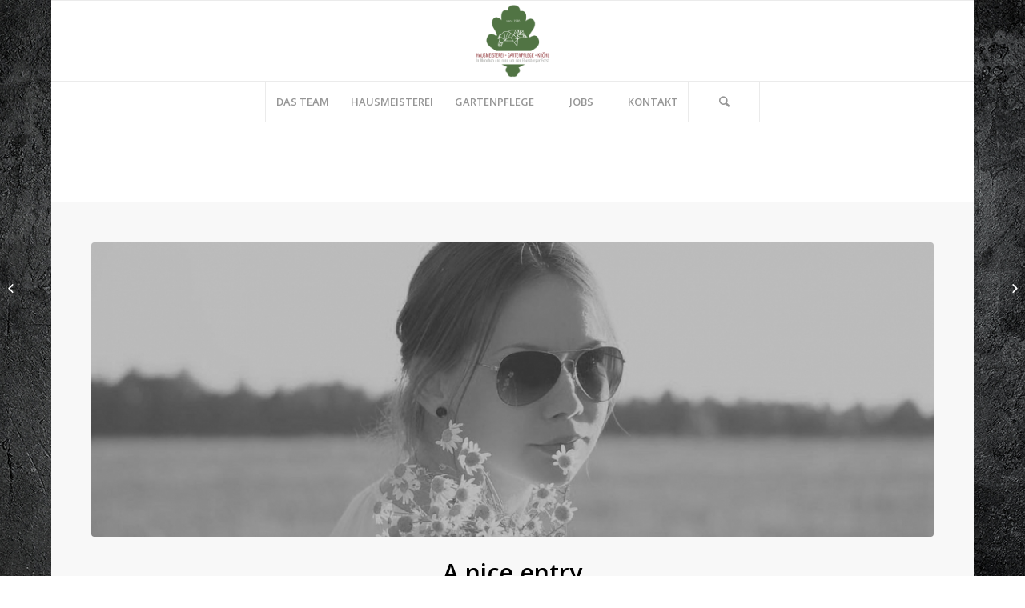

--- FILE ---
content_type: text/html; charset=UTF-8
request_url: http://hg-kroehl.de/a-nice-entry-3/
body_size: 52542
content:
<!DOCTYPE html>
<html lang="de" class="html_boxed responsive av-preloader-disabled av-default-lightbox  html_header_top html_logo_center html_bottom_nav_header html_menu_right html_custom html_header_sticky html_header_shrinking html_mobile_menu_phone html_header_searchicon html_content_align_center html_header_unstick_top_disabled html_header_stretch_disabled html_av-overlay-side html_av-overlay-side-classic html_av-submenu-noclone html_entry_id_234 av-no-preview html_text_menu_active ">
<head>
<meta charset="UTF-8" />
<meta name="robots" content="index, follow" />


<!-- mobile setting -->
<meta name="viewport" content="width=device-width, initial-scale=1, maximum-scale=1">

<!-- Scripts/CSS and wp_head hook -->
<title>A nice entry &#8211; Hausmeisterei &amp; Gartenpflege Kröhl</title>
<meta name='robots' content='max-image-preview:large' />
	<style>img:is([sizes="auto" i], [sizes^="auto," i]) { contain-intrinsic-size: 3000px 1500px }</style>
	<link rel="alternate" type="application/rss+xml" title="Hausmeisterei &amp; Gartenpflege Kröhl &raquo; Feed" href="http://hg-kroehl.de/feed/" />
<link rel="alternate" type="application/rss+xml" title="Hausmeisterei &amp; Gartenpflege Kröhl &raquo; Kommentar-Feed" href="http://hg-kroehl.de/comments/feed/" />
<link rel="alternate" type="application/rss+xml" title="Hausmeisterei &amp; Gartenpflege Kröhl &raquo; A nice entry-Kommentar-Feed" href="http://hg-kroehl.de/a-nice-entry-3/feed/" />

<!-- google webfont font replacement -->

			<script type='text/javascript'>
			if(!document.cookie.match(/aviaPrivacyGoogleWebfontsDisabled/)){
				(function() {
					var f = document.createElement('link');
					
					f.type 	= 'text/css';
					f.rel 	= 'stylesheet';
					f.href 	= '//fonts.googleapis.com/css?family=Open+Sans:400,600';
					f.id 	= 'avia-google-webfont';
					
					document.getElementsByTagName('head')[0].appendChild(f);
				})();
			}
			</script>
			<script type="text/javascript">
/* <![CDATA[ */
window._wpemojiSettings = {"baseUrl":"https:\/\/s.w.org\/images\/core\/emoji\/16.0.1\/72x72\/","ext":".png","svgUrl":"https:\/\/s.w.org\/images\/core\/emoji\/16.0.1\/svg\/","svgExt":".svg","source":{"concatemoji":"http:\/\/hg-kroehl.de\/wp-includes\/js\/wp-emoji-release.min.js?ver=6.8.3"}};
/*! This file is auto-generated */
!function(s,n){var o,i,e;function c(e){try{var t={supportTests:e,timestamp:(new Date).valueOf()};sessionStorage.setItem(o,JSON.stringify(t))}catch(e){}}function p(e,t,n){e.clearRect(0,0,e.canvas.width,e.canvas.height),e.fillText(t,0,0);var t=new Uint32Array(e.getImageData(0,0,e.canvas.width,e.canvas.height).data),a=(e.clearRect(0,0,e.canvas.width,e.canvas.height),e.fillText(n,0,0),new Uint32Array(e.getImageData(0,0,e.canvas.width,e.canvas.height).data));return t.every(function(e,t){return e===a[t]})}function u(e,t){e.clearRect(0,0,e.canvas.width,e.canvas.height),e.fillText(t,0,0);for(var n=e.getImageData(16,16,1,1),a=0;a<n.data.length;a++)if(0!==n.data[a])return!1;return!0}function f(e,t,n,a){switch(t){case"flag":return n(e,"\ud83c\udff3\ufe0f\u200d\u26a7\ufe0f","\ud83c\udff3\ufe0f\u200b\u26a7\ufe0f")?!1:!n(e,"\ud83c\udde8\ud83c\uddf6","\ud83c\udde8\u200b\ud83c\uddf6")&&!n(e,"\ud83c\udff4\udb40\udc67\udb40\udc62\udb40\udc65\udb40\udc6e\udb40\udc67\udb40\udc7f","\ud83c\udff4\u200b\udb40\udc67\u200b\udb40\udc62\u200b\udb40\udc65\u200b\udb40\udc6e\u200b\udb40\udc67\u200b\udb40\udc7f");case"emoji":return!a(e,"\ud83e\udedf")}return!1}function g(e,t,n,a){var r="undefined"!=typeof WorkerGlobalScope&&self instanceof WorkerGlobalScope?new OffscreenCanvas(300,150):s.createElement("canvas"),o=r.getContext("2d",{willReadFrequently:!0}),i=(o.textBaseline="top",o.font="600 32px Arial",{});return e.forEach(function(e){i[e]=t(o,e,n,a)}),i}function t(e){var t=s.createElement("script");t.src=e,t.defer=!0,s.head.appendChild(t)}"undefined"!=typeof Promise&&(o="wpEmojiSettingsSupports",i=["flag","emoji"],n.supports={everything:!0,everythingExceptFlag:!0},e=new Promise(function(e){s.addEventListener("DOMContentLoaded",e,{once:!0})}),new Promise(function(t){var n=function(){try{var e=JSON.parse(sessionStorage.getItem(o));if("object"==typeof e&&"number"==typeof e.timestamp&&(new Date).valueOf()<e.timestamp+604800&&"object"==typeof e.supportTests)return e.supportTests}catch(e){}return null}();if(!n){if("undefined"!=typeof Worker&&"undefined"!=typeof OffscreenCanvas&&"undefined"!=typeof URL&&URL.createObjectURL&&"undefined"!=typeof Blob)try{var e="postMessage("+g.toString()+"("+[JSON.stringify(i),f.toString(),p.toString(),u.toString()].join(",")+"));",a=new Blob([e],{type:"text/javascript"}),r=new Worker(URL.createObjectURL(a),{name:"wpTestEmojiSupports"});return void(r.onmessage=function(e){c(n=e.data),r.terminate(),t(n)})}catch(e){}c(n=g(i,f,p,u))}t(n)}).then(function(e){for(var t in e)n.supports[t]=e[t],n.supports.everything=n.supports.everything&&n.supports[t],"flag"!==t&&(n.supports.everythingExceptFlag=n.supports.everythingExceptFlag&&n.supports[t]);n.supports.everythingExceptFlag=n.supports.everythingExceptFlag&&!n.supports.flag,n.DOMReady=!1,n.readyCallback=function(){n.DOMReady=!0}}).then(function(){return e}).then(function(){var e;n.supports.everything||(n.readyCallback(),(e=n.source||{}).concatemoji?t(e.concatemoji):e.wpemoji&&e.twemoji&&(t(e.twemoji),t(e.wpemoji)))}))}((window,document),window._wpemojiSettings);
/* ]]> */
</script>
<style id='wp-emoji-styles-inline-css' type='text/css'>

	img.wp-smiley, img.emoji {
		display: inline !important;
		border: none !important;
		box-shadow: none !important;
		height: 1em !important;
		width: 1em !important;
		margin: 0 0.07em !important;
		vertical-align: -0.1em !important;
		background: none !important;
		padding: 0 !important;
	}
</style>
<link rel='stylesheet' id='wp-block-library-css' href='http://hg-kroehl.de/wp-includes/css/dist/block-library/style.min.css?ver=6.8.3' type='text/css' media='all' />
<style id='classic-theme-styles-inline-css' type='text/css'>
/*! This file is auto-generated */
.wp-block-button__link{color:#fff;background-color:#32373c;border-radius:9999px;box-shadow:none;text-decoration:none;padding:calc(.667em + 2px) calc(1.333em + 2px);font-size:1.125em}.wp-block-file__button{background:#32373c;color:#fff;text-decoration:none}
</style>
<style id='global-styles-inline-css' type='text/css'>
:root{--wp--preset--aspect-ratio--square: 1;--wp--preset--aspect-ratio--4-3: 4/3;--wp--preset--aspect-ratio--3-4: 3/4;--wp--preset--aspect-ratio--3-2: 3/2;--wp--preset--aspect-ratio--2-3: 2/3;--wp--preset--aspect-ratio--16-9: 16/9;--wp--preset--aspect-ratio--9-16: 9/16;--wp--preset--color--black: #000000;--wp--preset--color--cyan-bluish-gray: #abb8c3;--wp--preset--color--white: #ffffff;--wp--preset--color--pale-pink: #f78da7;--wp--preset--color--vivid-red: #cf2e2e;--wp--preset--color--luminous-vivid-orange: #ff6900;--wp--preset--color--luminous-vivid-amber: #fcb900;--wp--preset--color--light-green-cyan: #7bdcb5;--wp--preset--color--vivid-green-cyan: #00d084;--wp--preset--color--pale-cyan-blue: #8ed1fc;--wp--preset--color--vivid-cyan-blue: #0693e3;--wp--preset--color--vivid-purple: #9b51e0;--wp--preset--gradient--vivid-cyan-blue-to-vivid-purple: linear-gradient(135deg,rgba(6,147,227,1) 0%,rgb(155,81,224) 100%);--wp--preset--gradient--light-green-cyan-to-vivid-green-cyan: linear-gradient(135deg,rgb(122,220,180) 0%,rgb(0,208,130) 100%);--wp--preset--gradient--luminous-vivid-amber-to-luminous-vivid-orange: linear-gradient(135deg,rgba(252,185,0,1) 0%,rgba(255,105,0,1) 100%);--wp--preset--gradient--luminous-vivid-orange-to-vivid-red: linear-gradient(135deg,rgba(255,105,0,1) 0%,rgb(207,46,46) 100%);--wp--preset--gradient--very-light-gray-to-cyan-bluish-gray: linear-gradient(135deg,rgb(238,238,238) 0%,rgb(169,184,195) 100%);--wp--preset--gradient--cool-to-warm-spectrum: linear-gradient(135deg,rgb(74,234,220) 0%,rgb(151,120,209) 20%,rgb(207,42,186) 40%,rgb(238,44,130) 60%,rgb(251,105,98) 80%,rgb(254,248,76) 100%);--wp--preset--gradient--blush-light-purple: linear-gradient(135deg,rgb(255,206,236) 0%,rgb(152,150,240) 100%);--wp--preset--gradient--blush-bordeaux: linear-gradient(135deg,rgb(254,205,165) 0%,rgb(254,45,45) 50%,rgb(107,0,62) 100%);--wp--preset--gradient--luminous-dusk: linear-gradient(135deg,rgb(255,203,112) 0%,rgb(199,81,192) 50%,rgb(65,88,208) 100%);--wp--preset--gradient--pale-ocean: linear-gradient(135deg,rgb(255,245,203) 0%,rgb(182,227,212) 50%,rgb(51,167,181) 100%);--wp--preset--gradient--electric-grass: linear-gradient(135deg,rgb(202,248,128) 0%,rgb(113,206,126) 100%);--wp--preset--gradient--midnight: linear-gradient(135deg,rgb(2,3,129) 0%,rgb(40,116,252) 100%);--wp--preset--font-size--small: 13px;--wp--preset--font-size--medium: 20px;--wp--preset--font-size--large: 36px;--wp--preset--font-size--x-large: 42px;--wp--preset--spacing--20: 0.44rem;--wp--preset--spacing--30: 0.67rem;--wp--preset--spacing--40: 1rem;--wp--preset--spacing--50: 1.5rem;--wp--preset--spacing--60: 2.25rem;--wp--preset--spacing--70: 3.38rem;--wp--preset--spacing--80: 5.06rem;--wp--preset--shadow--natural: 6px 6px 9px rgba(0, 0, 0, 0.2);--wp--preset--shadow--deep: 12px 12px 50px rgba(0, 0, 0, 0.4);--wp--preset--shadow--sharp: 6px 6px 0px rgba(0, 0, 0, 0.2);--wp--preset--shadow--outlined: 6px 6px 0px -3px rgba(255, 255, 255, 1), 6px 6px rgba(0, 0, 0, 1);--wp--preset--shadow--crisp: 6px 6px 0px rgba(0, 0, 0, 1);}:where(.is-layout-flex){gap: 0.5em;}:where(.is-layout-grid){gap: 0.5em;}body .is-layout-flex{display: flex;}.is-layout-flex{flex-wrap: wrap;align-items: center;}.is-layout-flex > :is(*, div){margin: 0;}body .is-layout-grid{display: grid;}.is-layout-grid > :is(*, div){margin: 0;}:where(.wp-block-columns.is-layout-flex){gap: 2em;}:where(.wp-block-columns.is-layout-grid){gap: 2em;}:where(.wp-block-post-template.is-layout-flex){gap: 1.25em;}:where(.wp-block-post-template.is-layout-grid){gap: 1.25em;}.has-black-color{color: var(--wp--preset--color--black) !important;}.has-cyan-bluish-gray-color{color: var(--wp--preset--color--cyan-bluish-gray) !important;}.has-white-color{color: var(--wp--preset--color--white) !important;}.has-pale-pink-color{color: var(--wp--preset--color--pale-pink) !important;}.has-vivid-red-color{color: var(--wp--preset--color--vivid-red) !important;}.has-luminous-vivid-orange-color{color: var(--wp--preset--color--luminous-vivid-orange) !important;}.has-luminous-vivid-amber-color{color: var(--wp--preset--color--luminous-vivid-amber) !important;}.has-light-green-cyan-color{color: var(--wp--preset--color--light-green-cyan) !important;}.has-vivid-green-cyan-color{color: var(--wp--preset--color--vivid-green-cyan) !important;}.has-pale-cyan-blue-color{color: var(--wp--preset--color--pale-cyan-blue) !important;}.has-vivid-cyan-blue-color{color: var(--wp--preset--color--vivid-cyan-blue) !important;}.has-vivid-purple-color{color: var(--wp--preset--color--vivid-purple) !important;}.has-black-background-color{background-color: var(--wp--preset--color--black) !important;}.has-cyan-bluish-gray-background-color{background-color: var(--wp--preset--color--cyan-bluish-gray) !important;}.has-white-background-color{background-color: var(--wp--preset--color--white) !important;}.has-pale-pink-background-color{background-color: var(--wp--preset--color--pale-pink) !important;}.has-vivid-red-background-color{background-color: var(--wp--preset--color--vivid-red) !important;}.has-luminous-vivid-orange-background-color{background-color: var(--wp--preset--color--luminous-vivid-orange) !important;}.has-luminous-vivid-amber-background-color{background-color: var(--wp--preset--color--luminous-vivid-amber) !important;}.has-light-green-cyan-background-color{background-color: var(--wp--preset--color--light-green-cyan) !important;}.has-vivid-green-cyan-background-color{background-color: var(--wp--preset--color--vivid-green-cyan) !important;}.has-pale-cyan-blue-background-color{background-color: var(--wp--preset--color--pale-cyan-blue) !important;}.has-vivid-cyan-blue-background-color{background-color: var(--wp--preset--color--vivid-cyan-blue) !important;}.has-vivid-purple-background-color{background-color: var(--wp--preset--color--vivid-purple) !important;}.has-black-border-color{border-color: var(--wp--preset--color--black) !important;}.has-cyan-bluish-gray-border-color{border-color: var(--wp--preset--color--cyan-bluish-gray) !important;}.has-white-border-color{border-color: var(--wp--preset--color--white) !important;}.has-pale-pink-border-color{border-color: var(--wp--preset--color--pale-pink) !important;}.has-vivid-red-border-color{border-color: var(--wp--preset--color--vivid-red) !important;}.has-luminous-vivid-orange-border-color{border-color: var(--wp--preset--color--luminous-vivid-orange) !important;}.has-luminous-vivid-amber-border-color{border-color: var(--wp--preset--color--luminous-vivid-amber) !important;}.has-light-green-cyan-border-color{border-color: var(--wp--preset--color--light-green-cyan) !important;}.has-vivid-green-cyan-border-color{border-color: var(--wp--preset--color--vivid-green-cyan) !important;}.has-pale-cyan-blue-border-color{border-color: var(--wp--preset--color--pale-cyan-blue) !important;}.has-vivid-cyan-blue-border-color{border-color: var(--wp--preset--color--vivid-cyan-blue) !important;}.has-vivid-purple-border-color{border-color: var(--wp--preset--color--vivid-purple) !important;}.has-vivid-cyan-blue-to-vivid-purple-gradient-background{background: var(--wp--preset--gradient--vivid-cyan-blue-to-vivid-purple) !important;}.has-light-green-cyan-to-vivid-green-cyan-gradient-background{background: var(--wp--preset--gradient--light-green-cyan-to-vivid-green-cyan) !important;}.has-luminous-vivid-amber-to-luminous-vivid-orange-gradient-background{background: var(--wp--preset--gradient--luminous-vivid-amber-to-luminous-vivid-orange) !important;}.has-luminous-vivid-orange-to-vivid-red-gradient-background{background: var(--wp--preset--gradient--luminous-vivid-orange-to-vivid-red) !important;}.has-very-light-gray-to-cyan-bluish-gray-gradient-background{background: var(--wp--preset--gradient--very-light-gray-to-cyan-bluish-gray) !important;}.has-cool-to-warm-spectrum-gradient-background{background: var(--wp--preset--gradient--cool-to-warm-spectrum) !important;}.has-blush-light-purple-gradient-background{background: var(--wp--preset--gradient--blush-light-purple) !important;}.has-blush-bordeaux-gradient-background{background: var(--wp--preset--gradient--blush-bordeaux) !important;}.has-luminous-dusk-gradient-background{background: var(--wp--preset--gradient--luminous-dusk) !important;}.has-pale-ocean-gradient-background{background: var(--wp--preset--gradient--pale-ocean) !important;}.has-electric-grass-gradient-background{background: var(--wp--preset--gradient--electric-grass) !important;}.has-midnight-gradient-background{background: var(--wp--preset--gradient--midnight) !important;}.has-small-font-size{font-size: var(--wp--preset--font-size--small) !important;}.has-medium-font-size{font-size: var(--wp--preset--font-size--medium) !important;}.has-large-font-size{font-size: var(--wp--preset--font-size--large) !important;}.has-x-large-font-size{font-size: var(--wp--preset--font-size--x-large) !important;}
:where(.wp-block-post-template.is-layout-flex){gap: 1.25em;}:where(.wp-block-post-template.is-layout-grid){gap: 1.25em;}
:where(.wp-block-columns.is-layout-flex){gap: 2em;}:where(.wp-block-columns.is-layout-grid){gap: 2em;}
:root :where(.wp-block-pullquote){font-size: 1.5em;line-height: 1.6;}
</style>
<link rel='stylesheet' id='avia-merged-styles-css' href='http://hg-kroehl.de/wp-content/uploads/dynamic_avia/avia-merged-styles-fc3f847c6828d56a1478305373314ebb.css' type='text/css' media='all' />
<script type="text/javascript" src="http://hg-kroehl.de/wp-includes/js/jquery/jquery.min.js?ver=3.7.1" id="jquery-core-js"></script>
<script type="text/javascript" src="http://hg-kroehl.de/wp-includes/js/jquery/jquery-migrate.min.js?ver=3.4.1" id="jquery-migrate-js"></script>
<link rel="https://api.w.org/" href="http://hg-kroehl.de/wp-json/" /><link rel="alternate" title="JSON" type="application/json" href="http://hg-kroehl.de/wp-json/wp/v2/posts/234" /><link rel="EditURI" type="application/rsd+xml" title="RSD" href="http://hg-kroehl.de/xmlrpc.php?rsd" />
<meta name="generator" content="WordPress 6.8.3" />
<link rel="canonical" href="http://hg-kroehl.de/a-nice-entry-3/" />
<link rel='shortlink' href='http://hg-kroehl.de/?p=234' />
<link rel="alternate" title="oEmbed (JSON)" type="application/json+oembed" href="http://hg-kroehl.de/wp-json/oembed/1.0/embed?url=http%3A%2F%2Fhg-kroehl.de%2Fa-nice-entry-3%2F" />
<link rel="alternate" title="oEmbed (XML)" type="text/xml+oembed" href="http://hg-kroehl.de/wp-json/oembed/1.0/embed?url=http%3A%2F%2Fhg-kroehl.de%2Fa-nice-entry-3%2F&#038;format=xml" />
<link rel="profile" href="http://gmpg.org/xfn/11" />
<link rel="alternate" type="application/rss+xml" title="Hausmeisterei &amp; Gartenpflege Kröhl RSS2 Feed" href="http://hg-kroehl.de/feed/" />
<link rel="pingback" href="http://hg-kroehl.de/xmlrpc.php" />

<style type='text/css' media='screen'>
 #top #header_main > .container, #top #header_main > .container .main_menu  .av-main-nav > li > a, #top #header_main #menu-item-shop .cart_dropdown_link{ height:200px; line-height: 200px; }
 .html_top_nav_header .av-logo-container{ height:200px;  }
 .html_header_top.html_header_sticky #top #wrap_all #main{ padding-top:252px; } 
</style>
<!--[if lt IE 9]><script src="http://hg-kroehl.de/wp-content/themes/enfold/js/html5shiv.js"></script><![endif]-->


<!-- To speed up the rendering and to display the site as fast as possible to the user we include some styles and scripts for above the fold content inline -->
<script type="text/javascript">'use strict';var avia_is_mobile=!1;if(/Android|webOS|iPhone|iPad|iPod|BlackBerry|IEMobile|Opera Mini/i.test(navigator.userAgent)&&'ontouchstart' in document.documentElement){avia_is_mobile=!0;document.documentElement.className+=' avia_mobile '}
else{document.documentElement.className+=' avia_desktop '};document.documentElement.className+=' js_active ';(function(){var e=['-webkit-','-moz-','-ms-',''],n='';for(var t in e){if(e[t]+'transform' in document.documentElement.style){document.documentElement.className+=' avia_transform ';n=e[t]+'transform'};if(e[t]+'perspective' in document.documentElement.style)document.documentElement.className+=' avia_transform3d '};if(typeof document.getElementsByClassName=='function'&&typeof document.documentElement.getBoundingClientRect=='function'&&avia_is_mobile==!1){if(n&&window.innerHeight>0){setTimeout(function(){var e=0,o={},a=0,t=document.getElementsByClassName('av-parallax'),i=window.pageYOffset||document.documentElement.scrollTop;for(e=0;e<t.length;e++){t[e].style.top='0px';o=t[e].getBoundingClientRect();a=Math.ceil((window.innerHeight+i-o.top)*0.3);t[e].style[n]='translate(0px, '+a+'px)';t[e].style.top='auto';t[e].className+=' enabled-parallax '}},50)}}})();</script><style type='text/css'>
@font-face {font-family: 'entypo-fontello'; font-weight: normal; font-style: normal;
src: url('http://hg-kroehl.de/wp-content/themes/enfold/config-templatebuilder/avia-template-builder/assets/fonts/entypo-fontello.eot');
src: url('http://hg-kroehl.de/wp-content/themes/enfold/config-templatebuilder/avia-template-builder/assets/fonts/entypo-fontello.eot?#iefix') format('embedded-opentype'), 
url('http://hg-kroehl.de/wp-content/themes/enfold/config-templatebuilder/avia-template-builder/assets/fonts/entypo-fontello.woff') format('woff'), 
url('http://hg-kroehl.de/wp-content/themes/enfold/config-templatebuilder/avia-template-builder/assets/fonts/entypo-fontello.ttf') format('truetype'), 
url('http://hg-kroehl.de/wp-content/themes/enfold/config-templatebuilder/avia-template-builder/assets/fonts/entypo-fontello.svg#entypo-fontello') format('svg');
} #top .avia-font-entypo-fontello, body .avia-font-entypo-fontello, html body [data-av_iconfont='entypo-fontello']:before{ font-family: 'entypo-fontello'; }
</style>

<!--
Debugging Info for Theme support: 

Theme: Enfold
Version: 4.5.4
Installed: enfold
AviaFramework Version: 5.0
AviaBuilder Version: 0.9.5
aviaElementManager Version: 1.0.1
ML:256-PU:52-PLA:4
WP:6.8.3
Compress: CSS:all theme files - JS:all theme files
Updates: disabled
PLAu:4
-->
</head>




<body id="top" class="wp-singular post-template-default single single-post postid-234 single-format-standard wp-theme-enfold  rtl_columns boxed open_sans" itemscope="itemscope" itemtype="https://schema.org/WebPage" >

	
	<div id='wrap_all'>

	
<header id='header' class='all_colors header_color light_bg_color  av_header_top av_logo_center av_bottom_nav_header av_menu_right av_custom av_header_sticky av_header_shrinking av_header_stretch_disabled av_mobile_menu_phone av_header_searchicon av_header_unstick_top_disabled av_seperator_big_border'  role="banner" itemscope="itemscope" itemtype="https://schema.org/WPHeader" >

		<div  id='header_main' class='container_wrap container_wrap_logo'>
	
        <div class='container av-logo-container'><div class='inner-container'><span class='logo'><a href='http://hg-kroehl.de/'><img height='100' width='300' src='http://hg-kroehl.de/wp-content/uploads/2019/08/Logo_CMYK_webversion-1.png' alt='Hausmeisterei &amp; Gartenpflege Kröhl' /></a></span></div></div><div id='header_main_alternate' class='container_wrap'><div class='container'><nav class='main_menu' data-selectname='Seite auswählen'  role="navigation" itemscope="itemscope" itemtype="https://schema.org/SiteNavigationElement" ><div class="avia-menu av-main-nav-wrap"><ul id="avia-menu" class="menu av-main-nav"><li id="menu-item-580" class="menu-item menu-item-type-custom menu-item-object-custom menu-item-top-level menu-item-top-level-1"><a href="#" itemprop="url"><span class="avia-bullet"></span><span class="avia-menu-text">DAS TEAM</span><span class="avia-menu-fx"><span class="avia-arrow-wrap"><span class="avia-arrow"></span></span></span></a></li>
<li id="menu-item-581" class="menu-item menu-item-type-custom menu-item-object-custom menu-item-top-level menu-item-top-level-2"><a href="#" itemprop="url"><span class="avia-bullet"></span><span class="avia-menu-text">HAUSMEISTEREI</span><span class="avia-menu-fx"><span class="avia-arrow-wrap"><span class="avia-arrow"></span></span></span></a></li>
<li id="menu-item-582" class="menu-item menu-item-type-custom menu-item-object-custom menu-item-top-level menu-item-top-level-3"><a href="#" itemprop="url"><span class="avia-bullet"></span><span class="avia-menu-text">GARTENPFLEGE</span><span class="avia-menu-fx"><span class="avia-arrow-wrap"><span class="avia-arrow"></span></span></span></a></li>
<li id="menu-item-584" class="menu-item menu-item-type-custom menu-item-object-custom menu-item-top-level menu-item-top-level-4"><a href="#" itemprop="url"><span class="avia-bullet"></span><span class="avia-menu-text">JOBS</span><span class="avia-menu-fx"><span class="avia-arrow-wrap"><span class="avia-arrow"></span></span></span></a></li>
<li id="menu-item-583" class="menu-item menu-item-type-custom menu-item-object-custom menu-item-top-level menu-item-top-level-5"><a href="#%20" itemprop="url"><span class="avia-bullet"></span><span class="avia-menu-text">KONTAKT</span><span class="avia-menu-fx"><span class="avia-arrow-wrap"><span class="avia-arrow"></span></span></span></a></li>
<li id="menu-item-search" class="noMobile menu-item menu-item-search-dropdown menu-item-avia-special">
							<a href="?s=" rel="nofollow" data-avia-search-tooltip="

&lt;form action=&quot;http://hg-kroehl.de/&quot; id=&quot;searchform&quot; method=&quot;get&quot; class=&quot;&quot;&gt;
	&lt;div&gt;
		&lt;input type=&quot;submit&quot; value=&quot;&quot; id=&quot;searchsubmit&quot; class=&quot;button avia-font-entypo-fontello&quot; /&gt;
		&lt;input type=&quot;text&quot; id=&quot;s&quot; name=&quot;s&quot; value=&quot;&quot; placeholder='Suche' /&gt;
			&lt;/div&gt;
&lt;/form&gt;" aria-hidden='true' data-av_icon='' data-av_iconfont='entypo-fontello'><span class="avia_hidden_link_text">Suche</span></a>
	        		   </li><li class="av-burger-menu-main menu-item-avia-special av-small-burger-icon">
	        			<a href="#">
							<span class="av-hamburger av-hamburger--spin av-js-hamburger">
					        <span class="av-hamburger-box">
						          <span class="av-hamburger-inner"></span>
						          <strong>Menü</strong>
					        </span>
							</span>
						</a>
	        		   </li></ul></div></nav></div> </div> 
		<!-- end container_wrap-->
		</div>
		<div class='header_bg'></div>

<!-- end header -->
</header>
		
	<div id='main' class='all_colors' data-scroll-offset='200'>

	
		<div class='container_wrap container_wrap_first main_color fullsize'>

			<div class='container template-blog template-single-blog '>

				<main class='content units av-content-full alpha '  role="main" itemscope="itemscope" itemtype="https://schema.org/Blog" >

                    <article class='post-entry post-entry-type-standard post-entry-234 post-loop-1 post-parity-odd post-entry-last single-big with-slider post-234 post type-post status-publish format-standard has-post-thumbnail hentry category-media category-news tag-food tag-fun'  itemscope="itemscope" itemtype="https://schema.org/BlogPosting" itemprop="blogPost" ><div class="big-preview single-big"><a href="http://hg-kroehl.de/wp-content/uploads/2014/08/darkened_girl-1030x464.jpg" title="Yep. thats me"><img width="1210" height="423" src="http://hg-kroehl.de/wp-content/uploads/2014/08/darkened_girl-1210x423.jpg" class="attachment-entry_without_sidebar size-entry_without_sidebar wp-post-image" alt="" decoding="async" fetchpriority="high" /></a></div><div class='blog-meta'></div><div class='entry-content-wrapper clearfix standard-content'><header class="entry-content-header"><h1 class='post-title entry-title'  itemprop="headline" >	<a href='http://hg-kroehl.de/a-nice-entry-3/' rel='bookmark' title='Permanenter Link zu: A nice entry'>A nice entry			<span class='post-format-icon minor-meta'></span>	</a></h1><span class='post-meta-infos'><time class='date-container minor-meta updated' >September 29, 2014</time><span class='text-sep text-sep-date'>/</span><span class='comment-container minor-meta'><a href="http://hg-kroehl.de/a-nice-entry-3/#respond" class="comments-link" >0 Kommentare</a></span><span class='text-sep text-sep-comment'>/</span><span class="blog-categories minor-meta">in <a href="http://hg-kroehl.de/category/media/" rel="tag">Media</a>, <a href="http://hg-kroehl.de/category/news/" rel="tag">News</a> </span><span class="text-sep text-sep-cat">/</span><span class="blog-author minor-meta">von <span class="entry-author-link" ><span class="vcard author"><span class="fn"><a href="http://hg-kroehl.de/author/steffiemainadmin/" title="Beiträge von Steffie" rel="author">Steffie</a></span></span></span></span></span></header><div class="entry-content"  itemprop="text" ><p>Lorem ipsum dolor sit amet, consectetuer adipiscing elit. Aenean commodo ligula eget dolor. Aenean massa. Cum sociis natoque penatibus et magnis dis parturient montes, nascetur ridiculus mus. Donec quam felis, ultricies nec, pellentesque eu, pretium quis, sem.</p>
<blockquote><p>Nulla consequat massa quis enim. Donec pede justo, fringilla vel, aliquet nec, vulputate eget, arcu. In enim justo, rhoncus ut, imperdiet a, venenatis vitae, justo. Nullam dictum felis eu pede mollis pretium. Integer tincidunt. Cras dapibus. Vivamus elementum semper nisi. Aenean vulputate eleifend tellus. Aenean leo ligula, porttitor eu, consequat vitae, eleifend ac, enim.</p></blockquote>
<p><span id="more-234"></span></p>
<p>Nunc nec neque. Phasellus leo dolor, tempus non, auctor et, hendrerit quis, nisi. Curabitur ligula sapien, tincidunt non, euismod vitae, posuere imperdiet, leo. Maecenas malesuada. Praesent congue erat at massa. Sed cursus turpis vitae tortor.</p>
<ul>
<li>Donec posuere vulputate arcu.</li>
<li>Phasellus accumsan cursus velit.</li>
<li>Vestibulum ante ipsum primis in faucibus orci luctus et ultrices posuere cubilia Curae;</li>
<li>Sed aliquam, nisi quis porttitor congue</li>
</ul>
</div><footer class="entry-footer"><span class="blog-tags minor-meta"><strong>Schlagworte:</strong><span> <a href="http://hg-kroehl.de/tag/food/" rel="tag">food</a>, <a href="http://hg-kroehl.de/tag/fun/" rel="tag">fun</a></span></span><div class='av-share-box'><h5 class='av-share-link-description av-no-toc'>Eintrag teilen</h5><ul class='av-share-box-list noLightbox'><li class='av-share-link av-social-link-facebook' ><a target='_blank' href='https://www.facebook.com/sharer.php?u=http://hg-kroehl.de/a-nice-entry-3/&amp;t=A%20nice%20entry' aria-hidden='true' data-av_icon='' data-av_iconfont='entypo-fontello' title='' data-avia-related-tooltip='Teilen auf Facebook'><span class='avia_hidden_link_text'>Teilen auf Facebook</span></a></li><li class='av-share-link av-social-link-twitter' ><a target='_blank' href='https://twitter.com/share?text=A%20nice%20entry&url=http://hg-kroehl.de/?p=234' aria-hidden='true' data-av_icon='' data-av_iconfont='entypo-fontello' title='' data-avia-related-tooltip='Teilen auf Twitter'><span class='avia_hidden_link_text'>Teilen auf Twitter</span></a></li><li class='av-share-link av-social-link-gplus' ><a target='_blank' href='https://plus.google.com/share?url=http://hg-kroehl.de/a-nice-entry-3/' aria-hidden='true' data-av_icon='' data-av_iconfont='entypo-fontello' title='' data-avia-related-tooltip='Auf Google+ teilen'><span class='avia_hidden_link_text'>Auf Google+ teilen</span></a></li><li class='av-share-link av-social-link-pinterest' ><a target='_blank' href='https://pinterest.com/pin/create/button/?url=http%3A%2F%2Fhg-kroehl.de%2Fa-nice-entry-3%2F&amp;description=A%20nice%20entry&amp;media=http%3A%2F%2Fhg-kroehl.de%2Fwp-content%2Fuploads%2F2014%2F08%2Fdarkened_girl-705x317.jpg' aria-hidden='true' data-av_icon='' data-av_iconfont='entypo-fontello' title='' data-avia-related-tooltip='Teilen auf Pinterest'><span class='avia_hidden_link_text'>Teilen auf Pinterest</span></a></li><li class='av-share-link av-social-link-linkedin' ><a target='_blank' href='https://linkedin.com/shareArticle?mini=true&amp;title=A%20nice%20entry&amp;url=http://hg-kroehl.de/a-nice-entry-3/' aria-hidden='true' data-av_icon='' data-av_iconfont='entypo-fontello' title='' data-avia-related-tooltip='Teilen auf Linkedin'><span class='avia_hidden_link_text'>Teilen auf Linkedin</span></a></li><li class='av-share-link av-social-link-tumblr' ><a target='_blank' href='https://www.tumblr.com/share/link?url=http%3A%2F%2Fhg-kroehl.de%2Fa-nice-entry-3%2F&amp;name=A%20nice%20entry&amp;description=Nulla%20consequat%20massa%20quis%20enim.' aria-hidden='true' data-av_icon='' data-av_iconfont='entypo-fontello' title='' data-avia-related-tooltip='Teilen auf Tumblr'><span class='avia_hidden_link_text'>Teilen auf Tumblr</span></a></li><li class='av-share-link av-social-link-vk' ><a target='_blank' href='https://vk.com/share.php?url=http://hg-kroehl.de/a-nice-entry-3/' aria-hidden='true' data-av_icon='' data-av_iconfont='entypo-fontello' title='' data-avia-related-tooltip='Teilen auf Vk'><span class='avia_hidden_link_text'>Teilen auf Vk</span></a></li><li class='av-share-link av-social-link-reddit' ><a target='_blank' href='https://reddit.com/submit?url=http://hg-kroehl.de/a-nice-entry-3/&amp;title=A%20nice%20entry' aria-hidden='true' data-av_icon='' data-av_iconfont='entypo-fontello' title='' data-avia-related-tooltip='Teilen auf Reddit'><span class='avia_hidden_link_text'>Teilen auf Reddit</span></a></li><li class='av-share-link av-social-link-mail' ><a  href='mailto:?subject=A%20nice%20entry&amp;body=http://hg-kroehl.de/a-nice-entry-3/' aria-hidden='true' data-av_icon='' data-av_iconfont='entypo-fontello' title='' data-avia-related-tooltip='Per E-Mail teilen'><span class='avia_hidden_link_text'>Per E-Mail teilen</span></a></li></ul></div></footer><div class='post_delimiter'></div></div><div class='post_author_timeline'></div><span class='hidden'>
			<span class='av-structured-data'  itemprop="ImageObject" itemscope="itemscope" itemtype="https://schema.org/ImageObject"  itemprop='image'>
					   <span itemprop='url' >http://hg-kroehl.de/wp-content/uploads/2014/08/darkened_girl.jpg</span>
					   <span itemprop='height' >576</span>
					   <span itemprop='width' >1280</span>
				  </span><span class='av-structured-data'  itemprop="publisher" itemtype="https://schema.org/Organization" itemscope="itemscope" >
				<span itemprop='name'>Steffie</span>
				<span itemprop='logo' itemscope itemtype='https://schema.org/ImageObject'>
				   <span itemprop='url'>http://hg-kroehl.de/wp-content/uploads/2019/08/Logo_CMYK_webversion-1.png</span>
				 </span>
			  </span><span class='av-structured-data'  itemprop="author" itemscope="itemscope" itemtype="https://schema.org/Person" ><span itemprop='name'>Steffie</span></span><span class='av-structured-data'  itemprop="datePublished" datetime="2014-09-29T15:14:58+00:00" >2014-09-29 15:14:58</span><span class='av-structured-data'  itemprop="dateModified" itemtype="https://schema.org/dateModified" >2014-09-29 15:14:58</span><span class='av-structured-data'  itemprop="mainEntityOfPage" itemtype="https://schema.org/mainEntityOfPage" ><span itemprop='name'>A nice entry</span></span></span></article><div class='single-big'></div><div class ='related_posts clearfix av-related-style-tooltip'><h5 class='related_title'>Das könnte Dich auch interessieren</h5><div class='related_entries_container '><div class='av_one_eighth no_margin  alpha relThumb relThumb1 relThumbOdd post-format-standard related_column'>
	<a href='http://hg-kroehl.de/a-really-simple-entry/' class='relThumWrap noLightbox' title='A really simple entry'>
	<span class='related_image_wrap' data-avia-related-tooltip="A really simple entry"><img width="180" height="180" src="http://hg-kroehl.de/wp-content/uploads/2014/08/sanfran-180x180.jpg" class="attachment-square size-square wp-post-image" alt="" title="Best pic this year" decoding="async" loading="lazy" srcset="http://hg-kroehl.de/wp-content/uploads/2014/08/sanfran-180x180.jpg 180w, http://hg-kroehl.de/wp-content/uploads/2014/08/sanfran-80x80.jpg 80w, http://hg-kroehl.de/wp-content/uploads/2014/08/sanfran-36x36.jpg 36w, http://hg-kroehl.de/wp-content/uploads/2014/08/sanfran-120x120.jpg 120w" sizes="auto, (max-width: 180px) 100vw, 180px" />	<span class='related-format-icon '><span class='related-format-icon-inner' aria-hidden='true' data-av_icon='' data-av_iconfont='entypo-fontello'></span></span>	</span><strong class='av-related-title'>A really simple entry</strong>	</a></div><div class='av_one_eighth no_margin   relThumb relThumb2 relThumbEven post-format-gallery related_column'>
	<a href='http://hg-kroehl.de/a-small-gallery/' class='relThumWrap noLightbox' title='A small gallery'>
	<span class='related_image_wrap' data-avia-related-tooltip="A small gallery"><span class='related_posts_default_image'><img width="180" height="180" src="http://hg-kroehl.de/wp-content/uploads/2014/08/mountain-180x180.jpg" class="attachment-square size-square wp-post-image" alt="" title="On the mountain" decoding="async" loading="lazy" srcset="http://hg-kroehl.de/wp-content/uploads/2014/08/mountain-180x180.jpg 180w, http://hg-kroehl.de/wp-content/uploads/2014/08/mountain-80x80.jpg 80w, http://hg-kroehl.de/wp-content/uploads/2014/08/mountain-36x36.jpg 36w, http://hg-kroehl.de/wp-content/uploads/2014/08/mountain-120x120.jpg 120w" sizes="auto, (max-width: 180px) 100vw, 180px" /></span>	<span class='related-format-icon related-format-visible'><span class='related-format-icon-inner' aria-hidden='true' data-av_icon='' data-av_iconfont='entypo-fontello'></span></span>	</span><strong class='av-related-title'>A small gallery</strong>	</a></div><div class='av_one_eighth no_margin   relThumb relThumb3 relThumbOdd post-format-video related_column'>
	<a href='http://hg-kroehl.de/a-cool-video-entry/' class='relThumWrap noLightbox' title='A cool video entry'>
	<span class='related_image_wrap' data-avia-related-tooltip="A cool video entry"><span class='related_posts_default_image'><img width="180" height="180" src="http://hg-kroehl.de/wp-content/uploads/2014/08/mountain-180x180.jpg" class="attachment-square size-square wp-post-image" alt="" title="On the mountain" decoding="async" loading="lazy" srcset="http://hg-kroehl.de/wp-content/uploads/2014/08/mountain-180x180.jpg 180w, http://hg-kroehl.de/wp-content/uploads/2014/08/mountain-80x80.jpg 80w, http://hg-kroehl.de/wp-content/uploads/2014/08/mountain-36x36.jpg 36w, http://hg-kroehl.de/wp-content/uploads/2014/08/mountain-120x120.jpg 120w" sizes="auto, (max-width: 180px) 100vw, 180px" /></span>	<span class='related-format-icon related-format-visible'><span class='related-format-icon-inner' aria-hidden='true' data-av_icon='' data-av_iconfont='entypo-fontello'></span></span>	</span><strong class='av-related-title'>A cool video entry</strong>	</a></div><div class='av_one_eighth no_margin   relThumb relThumb4 relThumbEven post-format-standard related_column'>
	<a href='http://hg-kroehl.de/entry-without-preview-image-3/' class='relThumWrap noLightbox' title='Entry without preview image'>
	<span class='related_image_wrap' data-avia-related-tooltip="Entry without preview image"><span class='related_posts_default_image'><img width="180" height="180" src="http://hg-kroehl.de/wp-content/uploads/2014/08/mountain-180x180.jpg" class="attachment-square size-square wp-post-image" alt="" title="On the mountain" decoding="async" loading="lazy" srcset="http://hg-kroehl.de/wp-content/uploads/2014/08/mountain-180x180.jpg 180w, http://hg-kroehl.de/wp-content/uploads/2014/08/mountain-80x80.jpg 80w, http://hg-kroehl.de/wp-content/uploads/2014/08/mountain-36x36.jpg 36w, http://hg-kroehl.de/wp-content/uploads/2014/08/mountain-120x120.jpg 120w" sizes="auto, (max-width: 180px) 100vw, 180px" /></span>	<span class='related-format-icon related-format-visible'><span class='related-format-icon-inner' aria-hidden='true' data-av_icon='' data-av_iconfont='entypo-fontello'></span></span>	</span><strong class='av-related-title'>Entry without preview image</strong>	</a></div><div class='av_one_eighth no_margin   relThumb relThumb5 relThumbOdd post-format-link related_column'>
	<a href='http://hg-kroehl.de/this-is-a-post-with-post-type-link/' class='relThumWrap noLightbox' title='This is a post with post type &quot;Link&quot;'>
	<span class='related_image_wrap' data-avia-related-tooltip="This is a post with post type &quot;Link&quot;"><span class='related_posts_default_image'><img width="180" height="180" src="http://hg-kroehl.de/wp-content/uploads/2014/08/mountain-180x180.jpg" class="attachment-square size-square wp-post-image" alt="" title="On the mountain" decoding="async" loading="lazy" srcset="http://hg-kroehl.de/wp-content/uploads/2014/08/mountain-180x180.jpg 180w, http://hg-kroehl.de/wp-content/uploads/2014/08/mountain-80x80.jpg 80w, http://hg-kroehl.de/wp-content/uploads/2014/08/mountain-36x36.jpg 36w, http://hg-kroehl.de/wp-content/uploads/2014/08/mountain-120x120.jpg 120w" sizes="auto, (max-width: 180px) 100vw, 180px" /></span>	<span class='related-format-icon related-format-visible'><span class='related-format-icon-inner' aria-hidden='true' data-av_icon='' data-av_iconfont='entypo-fontello'></span></span>	</span><strong class='av-related-title'>This is a post with post type "Link"</strong>	</a></div><div class='av_one_eighth no_margin   relThumb relThumb6 relThumbEven post-format-standard related_column'>
	<a href='http://hg-kroehl.de/entry-without-preview-image-2/' class='relThumWrap noLightbox' title='Entry without preview image'>
	<span class='related_image_wrap' data-avia-related-tooltip="Entry without preview image"><span class='related_posts_default_image'><img width="180" height="180" src="http://hg-kroehl.de/wp-content/uploads/2014/08/mountain-180x180.jpg" class="attachment-square size-square wp-post-image" alt="" title="On the mountain" decoding="async" loading="lazy" srcset="http://hg-kroehl.de/wp-content/uploads/2014/08/mountain-180x180.jpg 180w, http://hg-kroehl.de/wp-content/uploads/2014/08/mountain-80x80.jpg 80w, http://hg-kroehl.de/wp-content/uploads/2014/08/mountain-36x36.jpg 36w, http://hg-kroehl.de/wp-content/uploads/2014/08/mountain-120x120.jpg 120w" sizes="auto, (max-width: 180px) 100vw, 180px" /></span>	<span class='related-format-icon related-format-visible'><span class='related-format-icon-inner' aria-hidden='true' data-av_icon='' data-av_iconfont='entypo-fontello'></span></span>	</span><strong class='av-related-title'>Entry without preview image</strong>	</a></div><div class='av_one_eighth no_margin   relThumb relThumb7 relThumbOdd post-format-standard related_column'>
	<a href='http://hg-kroehl.de/a-nice-post-2/' class='relThumWrap noLightbox' title='A nice post'>
	<span class='related_image_wrap' data-avia-related-tooltip="A nice post"><img width="180" height="180" src="http://hg-kroehl.de/wp-content/uploads/2014/08/mountain-180x180.jpg" class="attachment-square size-square wp-post-image" alt="" title="On the mountain" decoding="async" loading="lazy" srcset="http://hg-kroehl.de/wp-content/uploads/2014/08/mountain-180x180.jpg 180w, http://hg-kroehl.de/wp-content/uploads/2014/08/mountain-80x80.jpg 80w, http://hg-kroehl.de/wp-content/uploads/2014/08/mountain-36x36.jpg 36w, http://hg-kroehl.de/wp-content/uploads/2014/08/mountain-120x120.jpg 120w" sizes="auto, (max-width: 180px) 100vw, 180px" />	<span class='related-format-icon '><span class='related-format-icon-inner' aria-hidden='true' data-av_icon='' data-av_iconfont='entypo-fontello'></span></span>	</span><strong class='av-related-title'>A nice post</strong>	</a></div><div class='av_one_eighth no_margin  omega relThumb relThumb8 relThumbEven post-format-link related_column'>
	<a href='http://hg-kroehl.de/this-is-a-post-with-post-type-link-2/' class='relThumWrap noLightbox' title='This is a post with post type &quot;Link&quot;'>
	<span class='related_image_wrap' data-avia-related-tooltip="This is a post with post type &quot;Link&quot;"><span class='related_posts_default_image'><img width="180" height="180" src="http://hg-kroehl.de/wp-content/uploads/2014/08/mountain-180x180.jpg" class="attachment-square size-square wp-post-image" alt="" title="On the mountain" decoding="async" loading="lazy" srcset="http://hg-kroehl.de/wp-content/uploads/2014/08/mountain-180x180.jpg 180w, http://hg-kroehl.de/wp-content/uploads/2014/08/mountain-80x80.jpg 80w, http://hg-kroehl.de/wp-content/uploads/2014/08/mountain-36x36.jpg 36w, http://hg-kroehl.de/wp-content/uploads/2014/08/mountain-120x120.jpg 120w" sizes="auto, (max-width: 180px) 100vw, 180px" /></span>	<span class='related-format-icon related-format-visible'><span class='related-format-icon-inner' aria-hidden='true' data-av_icon='' data-av_iconfont='entypo-fontello'></span></span>	</span><strong class='av-related-title'>This is a post with post type "Link"</strong>	</a></div></div></div>


	        	
	        	
<div class='comment-entry post-entry'>

<div class='comment_meta_container'>
			
			<div class='side-container-comment'>
	        		
	        		<div class='side-container-comment-inner'>
	        				        			
	        			<span class='comment-count'>0</span>
   						<span class='comment-text'>Kommentare</span>
   						<span class='center-border center-border-left'></span>
   						<span class='center-border center-border-right'></span>
   						
	        		</div>
	        		
	        	</div>
			
			</div>

<div class='comment_container'><h3 class='miniheading'>Dein Kommentar</h3><span class='minitext'>An Diskussion beteiligen? <br/>Hinterlasse uns Deinen Kommentar!</span>	<div id="respond" class="comment-respond">
		<h3 id="reply-title" class="comment-reply-title">Schreibe einen Kommentar <small><a rel="nofollow" id="cancel-comment-reply-link" href="/a-nice-entry-3/#respond" style="display:none;">Antwort abbrechen</a></small></h3><form action="http://hg-kroehl.de/wp-comments-post.php" method="post" id="commentform" class="comment-form"><p class="comment-notes"><span id="email-notes">Deine E-Mail-Adresse wird nicht veröffentlicht.</span> <span class="required-field-message">Erforderliche Felder sind mit <span class="required">*</span> markiert</span></p><p class="comment-form-author"><label for="author">Name <span class="required">*</span></label> <input id="author" name="author" type="text" value="" size="30" maxlength="245" autocomplete="name" required="required" /></p>
<p class="comment-form-email"><label for="email">E-Mail <span class="required">*</span></label> <input id="email" name="email" type="text" value="" size="30" maxlength="100" aria-describedby="email-notes" autocomplete="email" required="required" /></p>
<p class="comment-form-url"><label for="url">Website</label> <input id="url" name="url" type="text" value="" size="30" maxlength="200" autocomplete="url" /></p>
<p class="comment-form-cookies-consent"><input id="wp-comment-cookies-consent" name="wp-comment-cookies-consent" type="checkbox" value="yes" /> <label for="wp-comment-cookies-consent">Meinen Namen, meine E-Mail-Adresse und meine Website in diesem Browser für die nächste Kommentierung speichern.</label></p>
<p class="comment-form-comment"><label for="comment">Kommentar <span class="required">*</span></label> <textarea id="comment" name="comment" cols="45" rows="8" maxlength="65525" required="required"></textarea></p><p class="form-submit"><input name="submit" type="submit" id="submit" class="submit" value="Kommentar abschicken" /> <input type='hidden' name='comment_post_ID' value='234' id='comment_post_ID' />
<input type='hidden' name='comment_parent' id='comment_parent' value='0' />
</p></form>	</div><!-- #respond -->
	</div>
</div>
				<!--end content-->
				</main>

				

			</div><!--end container-->

		</div><!-- close default .container_wrap element -->


						<div class='container_wrap footer_color' id='footer'>

					<div class='container'>

						<div class='flex_column   first el_before_'></div>

					</div>


				<!-- ####### END FOOTER CONTAINER ####### -->
				</div>

	


			

			
				<footer class='container_wrap socket_color' id='socket'  role="contentinfo" itemscope="itemscope" itemtype="https://schema.org/WPFooter" >
                    <div class='container'>

                        <span class='copyright'>&copy; Copyright  - <a href='http://hg-kroehl.de/'>Hausmeisterei &amp; Gartenpflege Kröhl</a> - <a rel='nofollow' href='https://kriesi.at'>powered by Enfold WordPress Theme</a></span>

                        <nav class='sub_menu_socket'  role="navigation" itemscope="itemscope" itemtype="https://schema.org/SiteNavigationElement" ><div class="avia3-menu"><ul id="avia3-menu" class="menu"><li id="menu-item-601" class="menu-item menu-item-type-post_type menu-item-object-page menu-item-privacy-policy menu-item-top-level menu-item-top-level-1"><a href="http://hg-kroehl.de/datenschutzerklaerung/" itemprop="url"><span class="avia-bullet"></span><span class="avia-menu-text">Datenschutzerklärung</span><span class="avia-menu-fx"><span class="avia-arrow-wrap"><span class="avia-arrow"></span></span></span></a></li>
<li id="menu-item-602" class="menu-item menu-item-type-post_type menu-item-object-page menu-item-top-level menu-item-top-level-2"><a href="http://hg-kroehl.de/impressum/" itemprop="url"><span class="avia-bullet"></span><span class="avia-menu-text">Impressum</span><span class="avia-menu-fx"><span class="avia-arrow-wrap"><span class="avia-arrow"></span></span></span></a></li>
</ul></div></nav>
                    </div>

	            <!-- ####### END SOCKET CONTAINER ####### -->
				</footer>


					<!-- end main -->
		</div>
		
		<a class='avia-post-nav avia-post-prev with-image' href='http://hg-kroehl.de/a-nice-post-2/' >    <span class='label iconfont' aria-hidden='true' data-av_icon='' data-av_iconfont='entypo-fontello'></span>    <span class='entry-info-wrap'>        <span class='entry-info'>            <span class='entry-title'>A nice post</span>            <span class='entry-image'><img width="80" height="80" src="http://hg-kroehl.de/wp-content/uploads/2014/08/mountain-80x80.jpg" class="attachment-thumbnail size-thumbnail wp-post-image" alt="" decoding="async" loading="lazy" srcset="http://hg-kroehl.de/wp-content/uploads/2014/08/mountain-80x80.jpg 80w, http://hg-kroehl.de/wp-content/uploads/2014/08/mountain-36x36.jpg 36w, http://hg-kroehl.de/wp-content/uploads/2014/08/mountain-180x180.jpg 180w, http://hg-kroehl.de/wp-content/uploads/2014/08/mountain-120x120.jpg 120w" sizes="auto, (max-width: 80px) 100vw, 80px" /></span>        </span>    </span></a><a class='avia-post-nav avia-post-next with-image' href='http://hg-kroehl.de/jazzy-jazz-music-at-its-best/' >    <span class='label iconfont' aria-hidden='true' data-av_icon='' data-av_iconfont='entypo-fontello'></span>    <span class='entry-info-wrap'>        <span class='entry-info'>            <span class='entry-image'><img width="80" height="80" src="http://hg-kroehl.de/wp-content/uploads/2014/08/nepal-80x80.jpg" class="attachment-thumbnail size-thumbnail wp-post-image" alt="" decoding="async" loading="lazy" srcset="http://hg-kroehl.de/wp-content/uploads/2014/08/nepal-80x80.jpg 80w, http://hg-kroehl.de/wp-content/uploads/2014/08/nepal-36x36.jpg 36w, http://hg-kroehl.de/wp-content/uploads/2014/08/nepal-180x180.jpg 180w, http://hg-kroehl.de/wp-content/uploads/2014/08/nepal-419x423.jpg 419w, http://hg-kroehl.de/wp-content/uploads/2014/08/nepal-120x120.jpg 120w" sizes="auto, (max-width: 80px) 100vw, 80px" /></span>            <span class='entry-title'>Jazzy Jazz, music at its best</span>        </span>    </span></a><!-- end wrap_all --></div>			<!--[if lte IE 8]>
			<style type="text/css">
			.bg_container {
			-ms-filter:"progid:DXImageTransform.Microsoft.AlphaImageLoader(src='http://hg-kroehl.de/wp-content/uploads/2019/09/648269-PORQ1Q-902web2.jpg', sizingMethod='scale')";
			filter:progid:DXImageTransform.Microsoft.AlphaImageLoader(src='http://hg-kroehl.de/wp-content/uploads/2019/09/648269-PORQ1Q-902web2.jpg', sizingMethod='scale');
			}
			</style>
			<![endif]-->
		<div class='bg_container' style='background-image:url(http://hg-kroehl.de/wp-content/uploads/2019/09/648269-PORQ1Q-902web2.jpg);'></div>

<a href='#top' title='Nach oben scrollen' id='scroll-top-link' aria-hidden='true' data-av_icon='' data-av_iconfont='entypo-fontello'><span class="avia_hidden_link_text">Nach oben scrollen</span></a>

<div id="fb-root"></div>

<script type="speculationrules">
{"prefetch":[{"source":"document","where":{"and":[{"href_matches":"\/*"},{"not":{"href_matches":["\/wp-*.php","\/wp-admin\/*","\/wp-content\/uploads\/*","\/wp-content\/*","\/wp-content\/plugins\/*","\/wp-content\/themes\/enfold\/*","\/*\\?(.+)"]}},{"not":{"selector_matches":"a[rel~=\"nofollow\"]"}},{"not":{"selector_matches":".no-prefetch, .no-prefetch a"}}]},"eagerness":"conservative"}]}
</script>

 <script type='text/javascript'>
 /* <![CDATA[ */  
var avia_framework_globals = avia_framework_globals || {};
    avia_framework_globals.frameworkUrl = 'http://hg-kroehl.de/wp-content/themes/enfold/framework/';
    avia_framework_globals.installedAt = 'http://hg-kroehl.de/wp-content/themes/enfold/';
    avia_framework_globals.ajaxurl = 'http://hg-kroehl.de/wp-admin/admin-ajax.php';
/* ]]> */ 
</script>
 
 <script type="text/javascript" src="http://hg-kroehl.de/wp-includes/js/comment-reply.min.js?ver=6.8.3" id="comment-reply-js" async="async" data-wp-strategy="async"></script>
<script type="text/javascript" src="http://hg-kroehl.de/wp-content/uploads/dynamic_avia/avia-footer-scripts-3c445a2d92f8e14ec4eea886b2da949f.js" id="avia-footer-scripts-js"></script>
</body>
</html>
